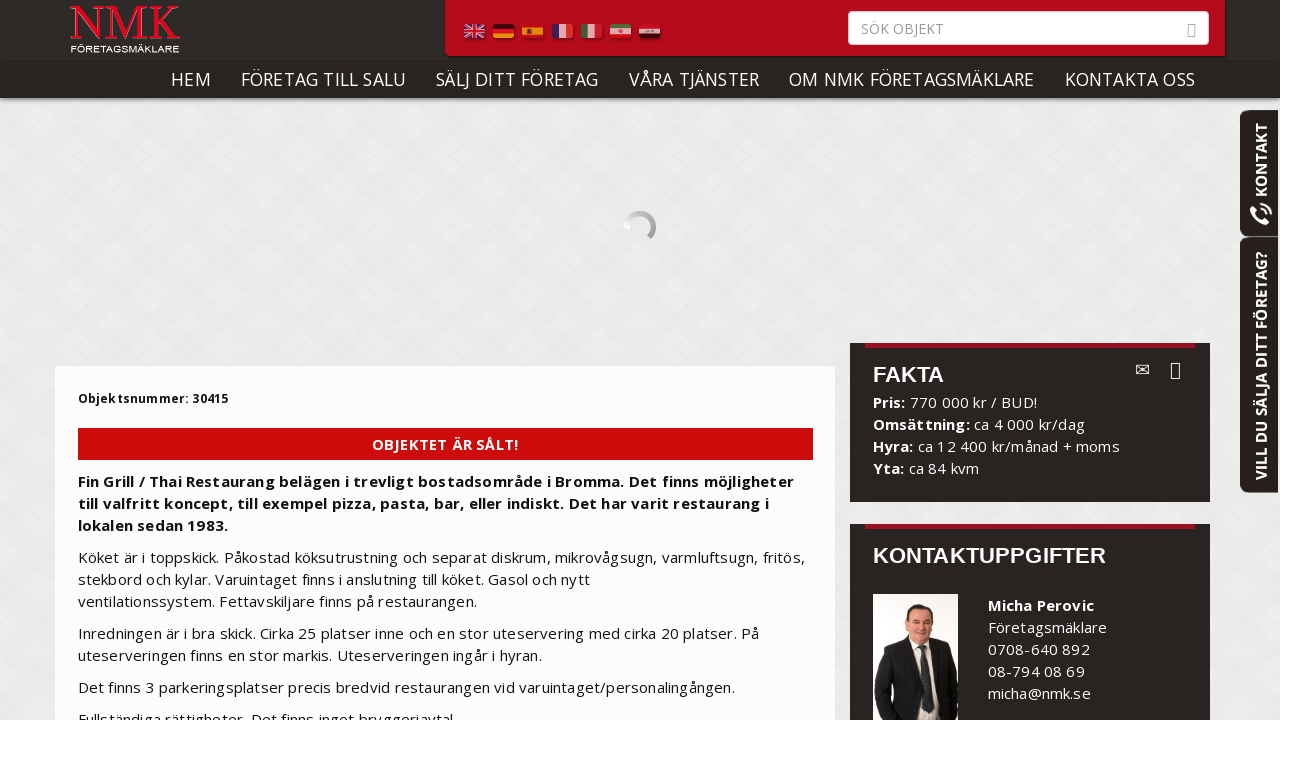

--- FILE ---
content_type: text/html; charset=utf-8
request_url: http://www.nmk.se/foretag-till-salu/30415-grillthai-restaurang-i-bromma/
body_size: 15752
content:

	
<!DOCTYPE html> 
<html>
  <head id="ContentPlaceHolderDefault_head">
	  
	  <!-- Google Tag Manager -->
<script>(function(w,d,s,l,i){w[l]=w[l]||[];w[l].push({'gtm.start':
new Date().getTime(),event:'gtm.js'});var f=d.getElementsByTagName(s)[0],
j=d.createElement(s),dl=l!='dataLayer'?'&l='+l:'';j.async=true;j.src=
'https://www.googletagmanager.com/gtm.js?id='+i+dl;f.parentNode.insertBefore(j,f);
})(window,document,'script','dataLayer','GTM-KG4GT8H');</script>
<!-- End Google Tag Manager -->
	  
  <title>
	S&#197;LD - Grill/Thai Restaurang  - NMK F&#246;retagsm&#228;klare
</title><meta charset="utf8" />
    <meta name="description" content="Fin Grill / Thai Restaurang bel&#228;gen i trevligt bostadsomr&#229;de i Bromma. Det finns m&#246;jligheter till valfritt koncept, till exempel pizza, pasta, bar, eller indiskt. Det har varit restaurang i lokalen sedan 1983." />
    <meta name="keywords" content="k&#228;&#246;pa, s&#228;lja, nmk, f&#246;retagsm&#228;klare, grill, thai, restaurang, bromma, pizza, pasta, bar, indiskt" />	  
    <meta name="X-UA-Compatible" content="IE=10" /><meta name="viewport" content="width=device-width, initial-scale=1.0, user-scalable=yes" />
	
    <!-- fav and touch icons -->
    <link rel="shortcut icon" href="/favicon.ico?v=0" />

	<!-- javascript -->
    <script src="/js/jquery-1.10.2.min.js?v=1.10.2" ></script>
	<script src="/js/jquery.cookie.js?v=1.10.2" ></script>
    <script src="/js/bootstrap.min.js?v=3.0.3"></script>
	<script src="/scripts/lightbox.js"></script>
	<script src="/scripts/app-generic.js"></script>
	<script src="/scripts/bs-slideshow.js"></script>

	<!-- css -->
	<link rel="stylesheet" type="text/css" href="/css/bootstrap.min.css?v=3.0.3" /><link rel="stylesheet" type="text/css" href="/css/bootstrap-theme.min.css?v=3.0.3" /><link rel="stylesheet" type="text/css" href="/css/lightbox.css" /><link rel="stylesheet" type="text/css" href="http://fonts.googleapis.com/css?family=Open+Sans:400,700|Open+Sans+Condensed:700" /><link rel="stylesheet" type="text/css" href="/css/style-fonts.css" /><link rel="stylesheet" type="text/css" href="/css/stylesheet.css?v=161115-1" /><link rel="stylesheet" type="text/css" href="/css/bootstrap-stickyfooter.css?v=3.0.3" /><link rel="stylesheet" type="text/css" href="/css/style-rules.css?v=140523-1" /><link rel="stylesheet" type="text/css" href="/css/bs-slideshow.css" />
		
	<!-- conditional css -->

	<!--[if lt IE 9]>
	<script src="/js/html5shiv.js"></script>
	<script src="/js/respond.min.js"></script>
	<script src="/js/css3-mediaqueries.js"></script>
	<![endif]-->	  
	  
	  
	
	  
  </head>

	
	
<body>  
	
	<!-- Google Tag Manager (noscript) -->
<noscript><iframe src="https://www.googletagmanager.com/ns.html?id=GTM-KG4GT8H"
height="0" width="0" style="display:none;visibility:hidden"></iframe></noscript>
<!-- End Google Tag Manager (noscript) -->
	
<form method="post" action="/foretag-till-salu/30415-grillthai-restaurang-i-bromma/" id="RunwayMasterForm">
<div class="aspNetHidden">
<input type="hidden" name="__EVENTTARGET" id="__EVENTTARGET" value="" />
<input type="hidden" name="__EVENTARGUMENT" id="__EVENTARGUMENT" value="" />
<input type="hidden" name="__VIEWSTATE" id="__VIEWSTATE" value="/[base64]/gyDg+gKZU8mMtlaYEBg5fN587nq/g==" />
</div>

<script type="text/javascript">
//<![CDATA[
var theForm = document.forms['RunwayMasterForm'];
if (!theForm) {
    theForm = document.RunwayMasterForm;
}
function __doPostBack(eventTarget, eventArgument) {
    if (!theForm.onsubmit || (theForm.onsubmit() != false)) {
        theForm.__EVENTTARGET.value = eventTarget;
        theForm.__EVENTARGUMENT.value = eventArgument;
        theForm.submit();
    }
}
//]]>
</script>


<script src="/WebResource.axd?d=5Py_CCf_oWh6pmWQgmO0JYL9QN3OENudqN9n37dg2iFyNJw6pesTscuUgnynrCfaSR1VqnX-p4lrk3mzhobhsZqN68b8EfDSqHnQzVK5J_Q1&amp;t=638901608248157332" type="text/javascript"></script>


<script src="/ScriptResource.axd?d=eQ5d1I1y7yNIbeOMQ0faGlqSIGY0XgJ2riNiupOT16KKP_Hw8b3n93RXIIS8PsXtcaiaQePxIdflKU1IT9qypdue4gXedaBCo5HBEH6_Q_a4H0aIf__8vXuUQISVdlBBIKMl5QFmqo8Y9nByFoORyStqG23d41fe2PXvF4nNo1I1&amp;t=5c0e0825" type="text/javascript"></script>
<script src="/ScriptResource.axd?d=aZizHIUO8CJ1z_VjmdtCuvPrHYpA2XzviO5wm1ythRBb_0IbNYN1dev1cUfExa0QjVAaFqIxIUaRZ6MRhEswFeXmvBt9nb85bGmV_w3xlvzDegHPh4VD_lmI0b5jl8QsS5ZY6WU1-xhpBFXRKWVQZWfyHoNiFYGNJ-6jP11e2DlzngF6k4tA3AjV5Tt0Ji370&amp;t=5c0e0825" type="text/javascript"></script>	  
	
	
<script type="text/javascript">
//<![CDATA[
Sys.WebForms.PageRequestManager._initialize('ctl00$ctl00$ctl00$ContentPlaceHolderDefault$ScriptManager1', 'RunwayMasterForm', ['tctl00$ctl00$ctl00$ContentPlaceHolderDefault$cp_content$nmk-emailshare-object_12$updAjaxContactBox','ContentPlaceHolderDefault_cp_content_nmk-emailshare-object_12_updAjaxContactBox','tctl00$ctl00$ctl00$ContentPlaceHolderDefault$cp_content$nmk-contactbox_14$updAjaxContactBox','ContentPlaceHolderDefault_cp_content_nmk-contactbox_14_updAjaxContactBox','tctl00$ctl00$ctl00$ContentPlaceHolderDefault$nmk-mini-contact-footer_16$updPanelAjaxContactFooter','ContentPlaceHolderDefault_nmk-mini-contact-footer_16_updPanelAjaxContactFooter','tctl00$ctl00$ctl00$ContentPlaceHolderDefault$nmk-contact-sellcompany_17$UpdatePanel1','ContentPlaceHolderDefault_nmk-contact-sellcompany_17_UpdatePanel1'], [], [], 90, 'ctl00$ctl00$ctl00');
//]]>
</script>
 
	  <!--
	  30415 Grill/Thai Restaurang i Bromma - 
	  NMK Företagsmäklare
	  -->	  

	
<div id="wrap">
      <div class="row">
          <div class="col-12 col-sm-12 col-md-12 col-lg-12 hidden-xs">
            <div id="header" class="topbar">
              <div class="container">
                  <div class="row">

                    <!-- left with logo -->
                    <div id="logoarea" class="col-xs-4 col-sm-4 col-md-4 col-lg-4 hidden-xs">
						<div id="medium-logo">
							<a class="nav_bar-brand" href="/"><img src="/css/nmk/logo.png" alt="" style="max-height:50px;" /><!-- logo --></a>
						</div>
                    </div>

                    <!-- right with search -->
                    <div id="searcharea" class="col-xs-8 col-sm-8 col-md-8 col-lg-8 hidden-xs shadow" style="background-color:rgba(226,0,25,0.75); border-bottom-left-radius:5px; height:56px;">
                      
						
                          
						<table border="0" width="100%">
							<tr>
								<td>
								<div id="google_translate_element"></div>   
								</td>
								<td>
									<script type="text/javascript">
	
   function doTrans(trg) {
        setCookie('googtrans', '/sv/' + trg, 30);
        location.href = location.href;
    }
    function setCookie(c_name, value, exdays) {
        var exdate = new Date();
        exdate.setDate(exdate.getDate() + exdays);
        var c_value = escape(value) + ((exdays == null) ? "" : "; expires=" + exdate.toUTCString());
        document.cookie = c_name + "=" + c_value;
    }


</script>	
			<div class="hidden-xs hidden-sm hidden-md" style="margin-top:12px;">
				<a href="#" onclick="doTrans('en');return false;" title="English" class="gtrans" style="background-position:-0px -0px;">
                    <img src="/img/googletranslate/en.gif" class="gtrans shadow" alt=""/>
                </a>
                                
                <a href="#" onclick="doTrans('de');return false;" title="German" class="gtrans" style="background-position:-0px -0px;">
                    <img src="/img/googletranslate/de.gif" class="gtrans shadow" alt=""/>
                </a>

                <a href="#" onclick="doTrans('es');return false;" title="Spanish" class="gtrans" style="background-position:-0px -0px;">
                    <img src="/img/googletranslate/es.gif" class="gtrans shadow" alt=""/>
                </a>

                <a href="#" onclick="doTrans('fr');return false;" title="French" class="gtrans" style="background-position:-0px -0px;">
                    <img src="/img/googletranslate/fr.gif" class="gtrans shadow" alt=""/>
                </a>

                <a href="#" onclick="doTrans('it');return false;" title="Italian" class="gtrans" style="background-position:-0px -0px;">
                    <img src="/img/googletranslate/it.gif" class="gtrans shadow" alt=""/>
                </a>
				
				<!-- iran / persiska = sv/fa -->
                <a href="#" onclick="doTrans('fa');return false;" title="Persian" class="gtrans" style="background-position:-0px -0px;">
                    <img src="/img/googletranslate/iran.gif" class="gtrans shadow" alt=""/>
                </a>
				
				<!-- irak / arabiska = sv/ar -->
                <a href="#" onclick="doTrans('ar');return false;" title="Arabic" class="gtrans" style="background-position:-0px -0px;">
                    <img src="/img/googletranslate/iraq.gif" class="gtrans shadow" alt=""/>
                </a>				
            </div>
								</td>
								<td>
									<div style="margin-top:10px;">
									<div style="width:100%;">	
	<div style="float:left; width:100%;">	
		<input type="text" id="searchstring" name="searchstring" placeholder="SÖK OBJEKT" class="form-control" style="padding-right:22px;" />
	</div>
	<div style="float:left; margin-left:-22px; margin-top:6px;">
		<span class="glyphicon glyphicon-search" style="color:#aaa;"></span>
	</div>
</div>
									</div>
								</td>
							</tr>
						</table>
							  


						
						  
                    </div>
                    <!-- // search -->

                  </div>
                </div>
              </div>
          </div>
      </div>
        <!-- Fixed navbar -->
      <div id="nav1" class="navbar navbar-default" role="navigation"> <!--  navbar-fixed-top --><!-- navbar-dark kan bytas om navbar-default, navbar-dark kan ändras i stylesheet.css -->
        <div class="container">
          <div class="navbar-header">
			  
		
			<div  style="float:left; width: 1%;">
				  <div class="navlogosmallcollapsed" style="display:none;">
					
						<a href="/">
							<img src="/css/nmk/logomini.png" style="max-height:25px; margin-top:12px; margin-left:15px;" alt="" />
						</a>
					
				  </div>				
			</div>
			<div style="float:left; width:99%;">			  
            <button type="button" class="navbar-toggle" data-toggle="collapse" data-target=".navbar-collapse-m1">
              <span class="sr-only">Toggle navigation</span>
              <span class="icon-bar"></span>
              <span class="icon-bar"></span>
              <span class="icon-bar"></span>
            </button>
			</div>
			  
          </div>
          <div class="collapse navbar-collapse navbar-collapse-m1 no-padding">
            	<ul id="top-menu" class="nav navbar-nav pull-right">
				  <li><a href="/">HEM</a></li>

            <li><a href="/foretag-till-salu/">F&#214;RETAG TILL SALU</a></li>
            <li><a href="/salj-ditt-foretag/">S&#196;LJ DITT F&#214;RETAG</a></li>
            <li><a href="/vara-tjanster/">V&#197;RA TJ&#196;NSTER</a></li>
            <li><a href="/om-nmk-foretagsmaklare/">OM NMK F&#214;RETAGSM&#196;KLARE</a></li>
            <li><a href="/kontakta-oss/">KONTAKTA OSS</a></li>
            	</ul>
			  
				<div class="navlogosmall" style="display:none; position:absolute; top:0;">
					<a href="/">
						<img src="/css/nmk/logomini.png" style="max-height:25px; margin-top:6px;" alt="" />
					</a>
			  	</div>			
			  
          </div><!--/.nav-collapse -->
			
			<div id="big-logo" style="position:fixed; top:0; margin-top:3px;">
			  <a class="navbar-brand" href="/"><img src="/css/nmk/logo.png" alt="" style="" /><!-- logo --></a>
		  </div>			
        </div>
      </div>
      
      <!-- Navbar end -->
	
	
	<div class="topmarginfix"></div>
	
	
	<!-- content -->
            

	<div id="object-wrapper" class="container" style="position:relative;">
	
	<div class="row">
		<div id="object-header-image" class="col-sm-12 col-md-12 col-lg-12" style="padding:0;">	
			<div id="bsobj1-loader" style="width:100%; text-align:center;">
		<img src="/css/nmk/wait.gif" alt="" style="margin-top:100px; margin-bottom:100px;" />
	</div>
	
	
	<div id="bsobj1">
	

			<div id="slide0" class="bs-slideshow textpage-header-container" style="display:none;">	
				
				<div class="col-sm-12 col-md-12 col-lg-12 textpage-header-image bs-slide-image">
					<img src="/media/1150947/4.jpeg" alt="" />
				</div>
					
					
				
				<div class="col-sm-12 col-md-12 col-lg-12 textpage-header-text-container">
					
					<div class="col-sm-12 col-md-12 col-lg-12">
						<h1 class="slide-headline">S&#197;LD - Grill/Thai Restaurang  </h1>
					</div>

						
					<div class="clearfix"></div>
						
						<div style="border:none; border-top:1px dotted #fff; width:100%; margin-bottom:5px;"></div>
						<div class="col-sm-8 col-md-8 col-lg-8">							
							<p>OBJEKTET &#196;R S&#197;LT!</p>
						</div>
						<div class="col-sm-4 col-md-4 col-lg-4 whitelink" style="text-align:right;">
							
							<!--
							<a href="/alla-bilder/?nodeid=31505" class="whitelink" onclick="PopupWindow('/alla-bilder/?nodeid=31505','Alla bilder','980','705');return false;">Visa alla bilder</a>
							-->
								
						
							
							
							<a href="#all-bilder" class="whitelink" onclick="ToggleTextImages();">Alla bilder</a>
							
						</div>
				</div>		

					
					
				
				
					<div class="bs-slide-prev">
						<img src="/css/bs-slideshow/slide-arrow-left.png" alt="" />
					</div>					
					
					<div class="bs-slide-next">
						<img src="/css/bs-slideshow/slide-arrow-right.png" alt="" />
					</div>						
						
			</div>				
	


				<div id="bsobj1-imageclicker" style="display:none;">
					<a rel="lightbox[objectgroup]" href=/media/1150938/1.jpeg><img src="/media/1150938/1.jpeg" style="cursor:pointer;width:100px; height:60px; margin-right:10px; margin-bottom:10px;" /></a><a rel="lightbox[objectgroup]" href=/media/1150939/2.jpeg><img src="/media/1150939/2.jpeg" style="cursor:pointer;width:100px; height:60px; margin-right:10px; margin-bottom:10px;" /></a><a rel="lightbox[objectgroup]" href=/media/1150940/3.jpeg><img src="/media/1150940/3.jpeg" style="cursor:pointer;width:100px; height:60px; margin-right:10px; margin-bottom:10px;" /></a><a rel="lightbox[objectgroup]" href=/media/1150941/4.jpeg><img src="/media/1150941/4.jpeg" style="cursor:pointer;width:100px; height:60px; margin-right:10px; margin-bottom:10px;" /></a><a rel="lightbox[objectgroup]" href=/media/1150942/5.jpeg><img src="/media/1150942/5.jpeg" style="cursor:pointer;width:100px; height:60px; margin-right:10px; margin-bottom:10px;" /></a><a rel="lightbox[objectgroup]" href=/media/1150943/6.jpeg><img src="/media/1150943/6.jpeg" style="cursor:pointer;width:100px; height:60px; margin-right:10px; margin-bottom:10px;" /></a><a rel="lightbox[objectgroup]" href=/media/1150944/7.jpeg><img src="/media/1150944/7.jpeg" style="cursor:pointer;width:100px; height:60px; margin-right:10px; margin-bottom:10px;" /></a><a rel="lightbox[objectgroup]" href=/media/1150945/8.jpeg><img src="/media/1150945/8.jpeg" style="cursor:pointer;width:100px; height:60px; margin-right:10px; margin-bottom:10px;" /></a>
					
					
	<div style="display:none;">
	
		CurrentPage.objSlides: 31506
		imageThumbCount: 8
		idstring: 
		newlinkstring: /media/1150938/1.jpeg;/media/1150939/2.jpeg;/media/1150940/3.jpeg;/media/1150941/4.jpeg;/media/1150942/5.jpeg;/media/1150943/6.jpeg;/media/1150944/7.jpeg;/media/1150945/8.jpeg;
		linkstring: 
	
	</div>
								
				</div>

					

        		<script type="text/javascript">
        			$(window).load(function(){

						$("#bsobj1-loader").hide();
						$("#bsobj1").fadeIn();
						
                        var bs0 = new function () {
                        	bsslider.setSlideId("#bsobj1");
        					bsslider.setImageCount(0);
        					bsslider.setDelay(0);
        					bsslider.setHeight("400px");
        					bsslider.initialize();
                        }

        			});


					function ToggleTextImages() {
					
						var txtId = "#object-text-text";
						var imgId = "#object-all-images";
						
						if ($(imgId).css('display') == 'none') {
							
							$(txtId).fadeOut()
							$(imgId).fadeIn()
								
						} else {
						
							$(imgId).fadeOut()
							$(txtId).fadeIn()
							
						}
						
					}
        		</script>
					

</div>
		</div>
	</div>
	
	
	<div class="row">
  	
		<div id="object-text-panel" class="col-sm-8 col-md-8 col-lg-8 textpage-content" style="position:relative;">

			<div id="object-text-text">
			
				<div id="objectSlideshowThumbs"></div>
			
				<div class="object-number">
			
			<b style="font-size:12px;">Objektsnummer: 30415 </b>
		</div>
	
	
	<div class="object-description">
		






		<p><p class="btn-red"><strong>OBJEKTET ÄR SÅLT!</strong></p>
<p><strong>Fin Grill / Thai Restaurang belägen i trevligt bostadsområde i Bromma. Det finns möjligheter till valfritt koncept, till exempel pizza, pasta, bar, eller indiskt. Det har varit restaurang i lokalen sedan 1983.</strong></p>
<p>Köket är i toppskick. Påkostad köksutrustning och separat diskrum, mikrovågsugn, varmluftsugn, fritös, stekbord och kylar. Varuintaget finns i anslutning till köket. Gasol och nytt ventilationssystem. Fettavskiljare finns på restaurangen.</p>
<p>Inredningen är i bra skick. Cirka 25 platser inne och en stor uteservering med cirka 20 platser. På uteserveringen finns en stor markis. Uteserveringen ingår i hyran.</p>
<p>Det finns 3 parkeringsplatser precis bredvid restaurangen vid varuintaget/personalingången.</p>
<p>Fullständiga rättigheter. Det finns inget bryggeriavtal.</p>
<p>Det har varit samma ägare i 13 år.</p>
<p>För en ambitiös och idérik person/ familj, är detta gyllene tillfällen för både god lönsamhet och spännande utvecklingsmöjligheter.</p>
<p>Känner du igen verksamheten, vänligen respektera att inte störa ägare eller personal med dina frågor.</p>
<p>För ytterligare information, vänligen kontakta Ferry Kovacs tfn 0708-640 635 eller Micha Perovic tfn 0708-640 892.</p>
<p>Inventarielista upprättas av säljare och köpare vid köp/överlåtelse</p>
<p><a href="/foretag-till-salu/" title="Företag Till Salu">Vill Du sälja Företag? Vi har köparna! Kontakta NMK Företagsmäklare idag för kostnadsfri konsultation</a></p></p>
				
				
	

		
	

	</div>
	
			</div>
			
			
			<div id="object-all-images" style="display:none;">
				
				<h2>Alla bilder</h2>
				<!--	
<div style="width:960px; max-width:960px;">

<div class="row">		
-->	

	
				<!--<div class="col-sm-12 col-md-12 col-lg-12 center">-->
				<div class="center">
					<img src="/media/1150938/1.jpeg" alt="" style="width:100%; padding:2px; border:1px solid #cccccc; margin-bottom:1em;" />
				</div>
				<!--<div class="col-sm-12 col-md-12 col-lg-12 center">-->
				<div class="center">
					<img src="/media/1150939/2.jpeg" alt="" style="width:100%; padding:2px; border:1px solid #cccccc; margin-bottom:1em;" />
				</div>
				<!--<div class="col-sm-12 col-md-12 col-lg-12 center">-->
				<div class="center">
					<img src="/media/1150940/3.jpeg" alt="" style="width:100%; padding:2px; border:1px solid #cccccc; margin-bottom:1em;" />
				</div>
				<!--<div class="col-sm-12 col-md-12 col-lg-12 center">-->
				<div class="center">
					<img src="/media/1150941/4.jpeg" alt="" style="width:100%; padding:2px; border:1px solid #cccccc; margin-bottom:1em;" />
				</div>
				<!--<div class="col-sm-12 col-md-12 col-lg-12 center">-->
				<div class="center">
					<img src="/media/1150942/5.jpeg" alt="" style="width:100%; padding:2px; border:1px solid #cccccc; margin-bottom:1em;" />
				</div>
				<!--<div class="col-sm-12 col-md-12 col-lg-12 center">-->
				<div class="center">
					<img src="/media/1150943/6.jpeg" alt="" style="width:100%; padding:2px; border:1px solid #cccccc; margin-bottom:1em;" />
				</div>
				<!--<div class="col-sm-12 col-md-12 col-lg-12 center">-->
				<div class="center">
					<img src="/media/1150944/7.jpeg" alt="" style="width:100%; padding:2px; border:1px solid #cccccc; margin-bottom:1em;" />
				</div>
				<!--<div class="col-sm-12 col-md-12 col-lg-12 center">-->
				<div class="center">
					<img src="/media/1150945/8.jpeg" alt="" style="width:100%; padding:2px; border:1px solid #cccccc; margin-bottom:1em;" />
				</div>


<!--	
</div>

	
</div>	
-->
				
			</div>
			
		</div>
		
		
		
		
		<div id="object-right-panel" class="col-sm-4 col-md-4 col-lg-4" style="position:relative;">
			
			
			
			<div class="row">
	<div class="col-lg-12 col-md-12 col-sm-12 center">
		
		<div class="object-item-puff" style="margin-top:0; padding-top:0;">
				
				
			<div class="topline-red"></div>
				
			<div class="object-item-puff-inner" style="margin-top:0; padding-top:10px;">					
					
					
				
						<div style="float:left; padding:0; margin:0;"><h3>FAKTA</h3></div>
						<div style="float:right;">
	
							
							
							<a href="#" onclick="$('#object-sharebyemail').slideDown(); return false;">
								<span class="glyphicon glyphicon-envelope" style="color:#eeeeee; font-size:18px;"></span>
							</a>
							&nbsp;&nbsp;
							<a href="#" onclick="PopupWindow('/skriv-ut-objekt/?nodeid=31505','Skriv ut objekt','980','710');return false;">
								<span style="color:#eeeeee; font-size:18px;" class="glyphicon glyphicon-print"></span>
							</a>						
							<!--
							<a href="#" onclick="PopupWindow('/skriv-ut-objekt/?nodeid=31505','Skriv ut objekt','980','710');return false;" title="Skriv ut"><img src="/css/nmk/print.png" alt="" /></a>
							-->
							
						</div>
						<div class="clearfix"></div>

					
									
							<span><b>Pris:</b>   770 000 kr / BUD!</span><br/>
						<span><b>Omsättning: </b> ca 4 000 kr/dag</span><br/>
						<span><b>Hyra: </b> ca 12 400 kr/m&#229;nad + moms </span><br/>
						<span><b>Yta: </b> ca 84 kvm  </span><br/>

					
			</div>
		
				
		</div>
	</div>
</div>
			

			
			<div class="row" id="object-sharebyemail" style="display:none;">
				<div class="col-lg-12 col-md-12 col-sm-12 col-xs-12 center">
					<div class="object-item-puff" style="margin-top:0; padding-top:0;">
						<div class="topline-red"></div>
						<div class="object-item-puff-inner" style="margin-top:0; padding-top:10px;">					
							<h3>DELA VIA E-POST</h3>
							<br>	
							Tipsa en vän om detta objekt! Ange ditt namn, e-post och vännens e-post adress.<br>
							<br>
							<div id="ContentPlaceHolderDefault_cp_content_nmk-emailshare-object_12_updAjaxContactBox">
	

<div id="ContentPlaceHolderDefault_cp_content_nmk-emailshare-object_12_pnlForm" class="object-form-contactbox" onkeypress="javascript:return WebForm_FireDefaultButton(event, &#39;ContentPlaceHolderDefault_cp_content_nmk-emailshare-object_12_btnSubmit&#39;)">
		
        <table style="width:100%; border:0; margin:0; padding:0;">
        <tr>
            <td><input name="ctl00$ctl00$ctl00$ContentPlaceHolderDefault$cp_content$nmk-emailshare-object_12$tbName" type="text" id="ContentPlaceHolderDefault_cp_content_nmk-emailshare-object_12_tbName" class="mftextbox" placeholder="Ange ditt namn*" /></td>
        </tr>
        <tr>
            <td><input name="ctl00$ctl00$ctl00$ContentPlaceHolderDefault$cp_content$nmk-emailshare-object_12$tbEmail" type="text" id="ContentPlaceHolderDefault_cp_content_nmk-emailshare-object_12_tbEmail" class="mftextbox" placeholder="Ange din e-post*" /></td>
        </tr>
        <tr>
            <td><input name="ctl00$ctl00$ctl00$ContentPlaceHolderDefault$cp_content$nmk-emailshare-object_12$tbToEmail" type="text" id="ContentPlaceHolderDefault_cp_content_nmk-emailshare-object_12_tbToEmail" class="mftextbox" placeholder="Ange mottagerens e-post*" /></td>
        </tr>
        <tr>
            <td><textarea name="ctl00$ctl00$ctl00$ContentPlaceHolderDefault$cp_content$nmk-emailshare-object_12$tbEnquiry" rows="4" cols="20" id="ContentPlaceHolderDefault_cp_content_nmk-emailshare-object_12_tbEnquiry" class="mftextboxmulti" placeholder="Meddelande">
Hej, Jag vill tipsa om detta objekt hos NMK F&#246;retagsm&#228;klare!</textarea>
            
            </td>
        </tr>
        <tr>
            <td><input type="submit" name="ctl00$ctl00$ctl00$ContentPlaceHolderDefault$cp_content$nmk-emailshare-object_12$btnShowCaptcha" value="Skicka" id="ContentPlaceHolderDefault_cp_content_nmk-emailshare-object_12_btnShowCaptcha" class="mfbutton" /></td>
        </tr>
        </table>

	</div>







</div>
						</div>
					</div>
				</div>
			</div>
			
			
			<div id="object-employee-box" style="margin-top:-15px;">
				<div class="row">
	<div class="col-lg-12 col-md-12 col-sm-12 center">
		
		<div class="object-item-puff" style="margin-top:0; padding-top:0;">
				
				
			<div class="topline-red"></div>
				
			<div class="object-item-puff-inner" style="margin-top:0; padding-top:10px;">					
					
					<h3>KONTAKTUPPGIFTER</h3>
					<br>
					
						<div class="row">
							<div class="col-lg-4 col-md-4 col-sm-4 hidden-xs hidden-sm">
										<img src="/media/241000/micha.jpg" style="width:100%; max-width:86px;" alt="" />

							</div>
							<div class="col-lg-8 col-md-8 col-sm-8">
								
										<b>Micha Perovic</b><br>
F&#246;retagsm&#228;klare<br>
										
											<a href="tel:0708640892" class="whitelink">
											0708-640 892</a><br>

											<a href="tel:087940869" class="whitelink">	
											08-794 08 69</a><br>
																					<a href="mailto:micha@nmk.se" class="whitelink">
											micha@nmk.se</a><br>
								</div>								
							</div>
								
										<div class="row" style="margin-top:20px;">
											<div class="col-lg-4 col-md-4 col-sm-4 hidden-xs hidden-sm">
														<img src="/media/241002/ferry.jpg" style="width:100%;" alt="" />

											</div>
											<div class="col-lg-8 col-md-8 col-sm-8">
												<b>Ferry Kovacs</b><br>
												
F&#246;retagsm&#228;klare<br>
												
													<a href="tel:0708640635" class="whitelink">0708-640 635</a><br>													
												
													
														<a href="tel:087940870" class="whitelink">	
														08-794 08 70</a><br>
																									<a href="mailto:ferry@nmk.se" class="whitelink">
													ferry@nmk.se</a><br>
													
											</div>								
										</div>										

		
					

				<div class="hidden-xs center">
					<br>
					<button class="btn-red" style="width:100%; margin-bottom:0;" onclick="$('#object-employee-box').hide(); $('#object-contact-box').fadeIn(); return false;">INTRESSEANMÄLAN</button>
				</div>		


						
						
			</div>
		
				
		</div>
	</div>
</div> 	
<script type="text/javascript">
		
	$(document).on("click", "#close-object-contact-box", function(){
		$('#object-contact-box').hide(); 
		$('#object-employee-box').fadeIn();
		return false;
	});						
</script>
			</div>
			
			<div class="row" id="object-contact-box" style="display:none;">
				<div class="col-lg-12 col-md-12 col-sm-12 col-xs-12 center">
					<div class="object-item-puff" style="margin-top:0; padding-top:0;">
						<div class="topline-red"></div>
						<div class="object-item-puff-inner" style="margin-top:0; padding-top:10px;">					
							<h3>INTRESSEANMÄLAN</h3>
							<br>			
							<div id="ContentPlaceHolderDefault_cp_content_nmk-contactbox_14_updAjaxContactBox">
	

<div id="ContentPlaceHolderDefault_cp_content_nmk-contactbox_14_pnlForm" class="object-form-contactbox" onkeypress="javascript:return WebForm_FireDefaultButton(event, &#39;ContentPlaceHolderDefault_cp_content_nmk-contactbox_14_btnSubmit&#39;)">
		
        <table style="width:100%; border:0; margin:0; padding:0;">
        <tr>
            <td><input name="ctl00$ctl00$ctl00$ContentPlaceHolderDefault$cp_content$nmk-contactbox_14$tbName" type="text" id="ContentPlaceHolderDefault_cp_content_nmk-contactbox_14_tbName" class="mftextbox" placeholder="Ange namn*" /></td>
        </tr>
        <tr>
            <td><input name="ctl00$ctl00$ctl00$ContentPlaceHolderDefault$cp_content$nmk-contactbox_14$tbEmail" type="text" id="ContentPlaceHolderDefault_cp_content_nmk-contactbox_14_tbEmail" class="mftextbox" placeholder="Ange e-post*" /></td>
        </tr>
        <tr>
            <td><input name="ctl00$ctl00$ctl00$ContentPlaceHolderDefault$cp_content$nmk-contactbox_14$tbPhone" type="text" id="ContentPlaceHolderDefault_cp_content_nmk-contactbox_14_tbPhone" class="mftextbox" placeholder="Ange telefon*" /></td>
        </tr>
        <tr>
            <td><textarea name="ctl00$ctl00$ctl00$ContentPlaceHolderDefault$cp_content$nmk-contactbox_14$tbEnquiry" rows="4" cols="20" id="ContentPlaceHolderDefault_cp_content_nmk-contactbox_14_tbEnquiry" class="mftextboxmulti" placeholder="Meddelande">
</textarea></td>
        </tr>
        <tr>
            <td><input type="submit" name="ctl00$ctl00$ctl00$ContentPlaceHolderDefault$cp_content$nmk-contactbox_14$btnShowCaptcha" value="Skicka" id="ContentPlaceHolderDefault_cp_content_nmk-contactbox_14_btnShowCaptcha" class="mfbutton" /></td>
        </tr>
        </table>

	</div>








</div>					
						</div>
					</div>
				</div>
			</div>
			
		</div>
		
	</div><!-- // row -->
	
	
	
		
	
		
		
</div><!-- // container -->

	<script type="text/javascript">
		$(window).load(function() {
			$("#objectSlideshowThumbs").html($("#bsobj1-imageclicker").html());
			
			
			var txtH = $("#object-text-text").height();
			var pnlH = $("#object-right-panel").height();
			if(txtH < pnlH) {
				$("#object-text-text").css("min-height", parseInt(pnlH + 100) + "px");				
			}
			
		});
	</script>


	<!-- //content -->
		
	<!-- empty row -->			
	<div class="row">
		<div class="col-sm-12 col-md-12 col-lg-12 clear-row">
		</div>
	</div>
						
	
	
	<!-- footer -->			
	<div id="footer">
						
		<div class="row">
			<div class="col-sm-12 col-md-12 col-lg-12 footer-line-top">
			</div>
		</div>
								
		<div class="row">
			<div class="col-sm-12 col-md-12 col-lg-12 footer-content">
										
				<!-- footer container -->
				<div class="container">
					
					
				
					<div class="row">
						<div class="col-sm-3 col-md-3 col-lg-3">

							
							<!-- FIELD: pageFooterText -->
							<h3>NMK är specialister på</h3>
<p><a style="color: white; text-decoration: underline;" href="/vara-tjanster/forsaljningsprocess/" title="Försäljningsprocess">Försäljning av företag</a><br /><a style="color: white; text-decoration: underline;" href="/vara-tjanster/foretagsbesiktning/" title="Företagsbesiktning">Företagsbesiktning</a><br /> <a style="color: white; text-decoration: underline;" href="/vara-tjanster/varderingar/" title="Värderingar">Värderingar</a><br /> <a style="color: white; text-decoration: underline;" href="/vara-tjanster/finansiering/" title="Finansiering">Finansieringskonsultation</a><br /> <a style="color: white; text-decoration: underline;" href="/vara-tjanster/juridisk-radgivning/" title="Juridisk rådgivning">Kontraksskrivning</a><br /><a style="color: white; text-decoration: underline;" href="/vara-tjanster/serveringstillstand-utskankningstillstand/" title="Serveringstillstånd / Utskänkningstillstånd">Serveringstillstånd / Utskänkningstillstånd</a><br /> <a style="color: white; text-decoration: underline;" href="/vara-tjanster/vara-tjanster-service-i-korthet/" title="Våra tjänster &amp; service i korthet">Annonsering</a><br /> <a style="color: white; text-decoration: underline;" href="/vara-tjanster/vara-tjanster-service-i-korthet/" title="Våra tjänster &amp; service i korthet">Visningar</a></p>
							
							<!-- footer menu -->
							<!-- nav -->
							<div class="nav-footer">
								<ul>
								</ul>
							</div>
							<!-- /nav -->
							
							<!--
							<div class="clearfix"></div>
							<br>
							<h3>NMK är medlem hos SFR</h3>
							<a href="http://www.foretagsmaklarforbundet.se/ " target="_blank" title="Gå till Företagsmäklarförbundet">
								<img style="width:100%; max-width:300px; margin-top:5px; margin-bottom:30px;" src="/css/nmk/logo_fmf.png" alt="Företagsmäklarförbundet" />
							</a>
							-->	
							
						</div>

						
						
						
						<div class="col-sm-3 col-md-3 col-lg-3">
							<h3>Våra objekt</h3>
							<div class="footer-object-list">
								
								<!-- MACRO: ObjectCaetgories -->
								<ul class="nav nav-object-level-1">
				

				
				
				
							<li><h3>Stockholm F&#246;retag Till Salu</h3></li>
							<li>
							<ul class="nav nav-object-level-2">
								
										<li><a href="/foretagskategori/stockholm-foretag-till-salu/cafe-salladsbar-sushibar/" title="Cafe / Salladsbar &amp; Sushibar">Cafe / Salladsbar &amp; Sushibar (31)</a></li>
										<li><a href="/foretagskategori/stockholm-foretag-till-salu/gatukok-pizzeria-wok/" title="Gatuk&#246;k / Pizzeria &amp; Wok">Gatuk&#246;k / Pizzeria &amp; Wok (15)</a></li>
										<li><a href="/foretagskategori/stockholm-foretag-till-salu/lunchrestaurang-festvaning/" title="Lunchrestaurang &amp; Festv&#229;ning">Lunchrestaurang &amp; Festv&#229;ning (10)</a></li>
										<li><a href="/foretagskategori/stockholm-foretag-till-salu/restaurang-pub-nattklubb/" title="Restaurang / Pub &amp; Nattklubb">Restaurang / Pub &amp; Nattklubb (44)</a></li>
										<li><a href="/foretagskategori/stockholm-foretag-till-salu/hotell/" title="Hotell">Hotell (4)</a></li>
										<li><a href="/foretagskategori/stockholm-foretag-till-salu/spelbutik-godisbutik-kiosk/" title="Spelbutik / Godisbutik &amp; Kiosk">Spelbutik / Godisbutik &amp; Kiosk (9)</a></li>
										<li><a href="/foretagskategori/stockholm-foretag-till-salu/ovriga-foretag-lokaler-i-stockholm/" title="&#214;vriga f&#246;retag &amp; lokaler i Stockholm">&#214;vriga f&#246;retag &amp; lokaler i Stockholm (37)</a></li>
										<li><a href="/foretagskategori/stockholm-foretag-till-salu/foretag-utanfor-stockholm/" title="F&#246;retag utanf&#246;r Stockholm">F&#246;retag utanf&#246;r Stockholm (14)</a></li>
										<li><a href="/foretagskategori/stockholm-foretag-till-salu/fastigheter-tomter/" title="Fastigheter &amp; Tomter">Fastigheter &amp; Tomter (5)</a></li>
								
							</ul>
							</li>
							<li><h3>NMK Syd F&#246;retag Till Salu</h3></li>
							<li>
							<ul class="nav nav-object-level-2">
								
										<li><a href="/foretagskategori/nmk-syd-foretag-till-salu/hotell-restaurang-caf&#233;/" title="Hotell / Restaurang &amp; Caf&#233;">Hotell / Restaurang &amp; Caf&#233; (6)</a></li>
										<li><a href="/foretagskategori/nmk-syd-foretag-till-salu/service-tjanster-lokaler/" title="Service / Tj&#228;nster &amp; Lokaler">Service / Tj&#228;nster &amp; Lokaler (11)</a></li>
										<li><a href="/foretagskategori/nmk-syd-foretag-till-salu/tillverkning-verkstader-mm/" title="Tillverkning &amp; Verkst&#228;der m.m.">Tillverkning &amp; Verkst&#228;der m.m. (6)</a></li>
								
							</ul>
							</li>
							<li><h3>Stockholm F&#246;retag-S&#229;lda - Urval</h3></li>
							<li>
							<ul class="nav nav-object-level-2">
								
										<li><a href="/foretagskategori/stockholm-foretag-salda-urval/sald/" title="S&#229;ld">S&#229;ld (125)</a></li>
								
							</ul>
							</li>
							<li><h3>Stockholm F&#246;retag-Handpenning</h3></li>
							<li>
							<ul class="nav nav-object-level-2">
								
										<li><a href="/foretagskategori/stockholm-foretag-handpenning/handpenning/" title="Handpenning">Handpenning (7)</a></li>
								
							</ul>
							</li>
							<li><h3>NMK SYD F&#246;retag - S&#229;lda - Urval</h3></li>
							<li>
							<ul class="nav nav-object-level-2">
								
										<li><a href="/foretagskategori/nmk-syd-foretag-salda-urval/salda/" title="S&#229;lda">S&#229;lda (39)</a></li>
								
							</ul>
							</li>
							<li><h3>NMK SYD F&#246;retag - Handpenning</h3></li>
							<li>
							<ul class="nav nav-object-level-2">
								
										<li><a href="/foretagskategori/nmk-syd-foretag-handpenning/handpenning/" title="Handpenning">Handpenning (0)</a></li>
								
							</ul>
							</li>
            </ul>
								
								
							</div>
						</div>

						
						
						
						<div class="col-sm-3 col-md-3 col-lg-3">
							<h3>Kontaktformulär</h3>
							
							<!-- MACRO: footContactForm -->
							<div id="ContentPlaceHolderDefault_nmk-mini-contact-footer_16_updPanelAjaxContactFooter">
	

<div id="ContentPlaceHolderDefault_nmk-mini-contact-footer_16_pnlForm" class="footer-mini-contactform" onkeypress="javascript:return WebForm_FireDefaultButton(event, &#39;ContentPlaceHolderDefault_nmk-mini-contact-footer_16_btnSubmit&#39;)">
		
        
     
        <table style="width:100%; border:0; margin:0; padding:0;">
        <tr>
            <td><input name="ctl00$ctl00$ctl00$ContentPlaceHolderDefault$nmk-mini-contact-footer_16$tbName" type="text" id="ContentPlaceHolderDefault_nmk-mini-contact-footer_16_tbName" class="mftextbox" placeholder="Ange namn*" /></td>
        </tr>
        <tr>
            <td><input name="ctl00$ctl00$ctl00$ContentPlaceHolderDefault$nmk-mini-contact-footer_16$tbEmail" type="text" id="ContentPlaceHolderDefault_nmk-mini-contact-footer_16_tbEmail" class="mftextbox" placeholder="Ange e-post*" /></td>
        </tr>
        <tr>
            <td><input name="ctl00$ctl00$ctl00$ContentPlaceHolderDefault$nmk-mini-contact-footer_16$tbPhone" type="text" id="ContentPlaceHolderDefault_nmk-mini-contact-footer_16_tbPhone" class="mftextbox" placeholder="Ange telefon*" /></td>
        </tr>
        <tr>
            <td><textarea name="ctl00$ctl00$ctl00$ContentPlaceHolderDefault$nmk-mini-contact-footer_16$tbEnquiry" rows="4" cols="20" id="ContentPlaceHolderDefault_nmk-mini-contact-footer_16_tbEnquiry" class="mftextboxmulti" placeholder="Meddelande">
</textarea></td>
        </tr>
        <tr>
            <td><input type="submit" name="ctl00$ctl00$ctl00$ContentPlaceHolderDefault$nmk-mini-contact-footer_16$btnShowCaptcha" value="Skicka" id="ContentPlaceHolderDefault_nmk-mini-contact-footer_16_btnShowCaptcha" class="mfbutton" /></td>
        </tr>
        </table>
  




	</div>






</div>


							
							
						</div>

						
						
						
						
						<div class="col-sm-3 col-md-3 col-lg-3">
							<!-- 
								*** KONTAKTA OSS ***
							-->
							
							
							<h3>Kontakta oss</h3>
							NMK<br>
							<a href="tel:+4687940860" class="whitelink" style="text-decoration:underline;">08 - 794 08 60</a><br>
							<a href="mailto:info@nmk.se" class="whitelink" style="text-decoration:underline;">info&#64;nmk.se</a><br>
							<br>
							NMK Syd<br>
							<a href="tel:+4642241200" class="whitelink" style="text-decoration:underline;">042 - 24 12 00</a><br>
							<a href="tel:+46406155200 " class="whitelink" style="text-decoration:underline;">040 - 615 52 00</a><br>
							<a href="mailto:info@nmk.se" class="whitelink" style="text-decoration:underline;">info&#64;nmk.se</a><br>
							<br>							 
							
							<!-- Sociala länkar -->
							<div class="footer-social-hrefs">
							<a href="http://www.facebook.com/pages/NMK-F%C3%B6retagsm%C3%A4klare/270945236277679" target="_blank"><img src="/css/nmk/btn-facebook.png" alt="" /> Facebook</a><br>
							
							<a href="https://twitter.com/nmkse" target="_blank"><img src="/css/nmk/btn-twitter.png" alt="" /> Twitter</a><br>
							</div>
							
						</div>
					</div>	
			
					<br>
	    
					<!--CONTENTPLACEHOLDER cp_footer-->
					
    	  				
					
					
				</div>
				<!-- /footer container -->
								
			</div>
   		</div>
       	<div class="row">
           	<div class="col-sm-12 col-md-12 col-lg-12 footer-line-bottom">
           	</div>
       	</div>
	</div>
    <!-- /footer -->
				
			
		
				
	<div id="dev-logger" style="visibility:hidden;">
		dev-logger
	</div>
	
	
	<!--
		SÄLJ DITT FÖRETAG popup, inom wrappern
	-->
	<div id="sell-your-company-popup" style="z-index:500;">
		<div class="container">
			<div class="row">
				<div class="sell-your-company shadow col-lg-offset-2 col-lg-8 col-md-offset-2 col-md-8 col-sm-offset-2 col-sm-8 ">
					
					<div class="center" style="width:100%; margin-bottom:15px;">
						<img src="/css/nmk/logo_black_text.png" alt="" />
					</div>
					
					<h3>SÄLJ DITT FÖRETAG GENOM OSS!</h3>	
					Fyll i dina uppgifter nedan och vi kontaktar dig eller ring oss på 08 - 794 08 60
					
					<div id="ContentPlaceHolderDefault_nmk-contact-sellcompany_17_UpdatePanel1">
	

<div id="ContentPlaceHolderDefault_nmk-contact-sellcompany_17_pnlForm" class="sell-your-company-popup-form" onkeypress="javascript:return WebForm_FireDefaultButton(event, &#39;ContentPlaceHolderDefault_nmk-contact-sellcompany_17_btnSubmit&#39;)">
		
        
        <div class="row">
            
            <div class="col-sm-4 col-md-4- col-lg-4">
                <input name="ctl00$ctl00$ctl00$ContentPlaceHolderDefault$nmk-contact-sellcompany_17$tbName" type="text" id="ContentPlaceHolderDefault_nmk-contact-sellcompany_17_tbName" class="mftextbox" placeholder="Namn*" />
            </div>

            <div class="col-sm-4 col-md-4- col-lg-4">
                <input name="ctl00$ctl00$ctl00$ContentPlaceHolderDefault$nmk-contact-sellcompany_17$tbPhone" type="text" id="ContentPlaceHolderDefault_nmk-contact-sellcompany_17_tbPhone" class="mftextbox" placeholder="Telefon*" />
            </div>

            <div class="col-sm-4 col-md-4- col-lg-4">
                <input name="ctl00$ctl00$ctl00$ContentPlaceHolderDefault$nmk-contact-sellcompany_17$tbEmail" type="text" id="ContentPlaceHolderDefault_nmk-contact-sellcompany_17_tbEmail" class="mftextbox" placeholder="E-post*" />
            </div>


        </div>


        <div class="row">
            
            <div class="col-sm-4 col-md-4- col-lg-4">
                <input name="ctl00$ctl00$ctl00$ContentPlaceHolderDefault$nmk-contact-sellcompany_17$tbCompany" type="text" id="ContentPlaceHolderDefault_nmk-contact-sellcompany_17_tbCompany" class="mftextbox" placeholder="Företag" />
                
            </div>

            <div class="col-sm-4 col-md-4- col-lg-4">
                <input name="ctl00$ctl00$ctl00$ContentPlaceHolderDefault$nmk-contact-sellcompany_17$tbCity" type="text" id="ContentPlaceHolderDefault_nmk-contact-sellcompany_17_tbCity" class="mftextbox" placeholder="Ort" />
            </div>


            <div class="col-sm-4 col-md-4- col-lg-4">
                <input type="submit" name="ctl00$ctl00$ctl00$ContentPlaceHolderDefault$nmk-contact-sellcompany_17$btnShowCaptcha" value="KONTAKTA MIG" id="ContentPlaceHolderDefault_nmk-contact-sellcompany_17_btnShowCaptcha" class="mfbutton" />
            </div>


        </div>


	</div>








</div>
					
					Värdering är alltid <b>kostnadsfri</b>. Välkommen!
					
					
					<div class="sell-your-company-popup-closer">
						<div id="btn-close-sell-your-company" class="shadow">
							X
						</div>
					</div>
					
				</div>
			</div>
		</div>
	</div>	
	<!-- // sälj popup slut -->
	
	
	<!--
		CONTANCT POPUP, inom wrappern
	-->
	<div id="contact-popup" style="z-index:500;">
		<div class="container">
			<div class="row">
				<div class="sell-your-company shadow col-lg-offset-2 col-lg-8 col-md-offset-2 col-md-8 col-sm-offset-2 col-sm-8 ">
					
					
					<div class="col-sm-1 col-md-1 col-lg-1" style="bottom:0;">
				
			</div>
			<div class="col-sm-6 col-md-6 col-lg-6">
				<h3>Kontakta oss</h3>
				<p><p>Kontoret i Stockholm finns i Västberga Industriområde,<br />nära Västberga Handelsområde</p>
<p><strong>Kontaktuppgifter</strong><br />08- 794 08 60<br />info@nmk.se</p>
<p>Besöksadress:<br />Elektravägen 73<br />126 30 Hägersten</p>
<p><strong>Postadress:</strong><br />NMK Företagsmäklare KB<br />Box 42019<br />126 12 Stockholm</p>
<p>Kontoret i Helsingborg</p>
<p><strong>Besöksadress:</strong><br />Garnisonsgatan 20<br />254 66 Helsingborg</p>
<p><strong>Kontaktuppgifter</strong><br />042 - 24 12 00<br />040 - 615 52 00<br />031-380 29 40<br />info@nmk.se</p>
<p><span><br /><br /></span></p>
<p> </p></p>
				
			</div>
			<div class="col-sm-5 col-md-5 col-lg-5">

						<h3>&nbsp;</h3>
						<a href="http://www.hitta.se/ViewDetailsPink.aspx?Vkiid=oMnYQ0AHJPI5xWvUwr2giw%253d%253d&amp;amp;vad=NMk" target="_blank">
							<img src="/media/1042/karta.jpg" style="width:100%;" alt="" />
						</a>
	
			
				<button class="btn-red" onclick="location.href='/kontakta-oss/'; return false;">TILL KONTAKTFORMULÄR</button>
				
			</div>
					
					<div class="sell-your-company-popup-closer">
						<div id="btn-close-contact-popup" class="shadow">
							X
						</div>
					</div>
					
				</div>
			</div>
		</div>
	</div>	

	
	<!-- Sök resultat layer -->
	<div id="popup-box-outer">
		<div class="container">
			<div class="row">
				<div class="popup-box shadow col-lg-offset-1 col-lg-10 col-md-offset-1 col-md-10 col-sm-offset-1 col-sm-10 ">

					<div id="searchresults">	
</div>
					
					
<script type="text/javascript">
$(document).ready(function() {
    var content = $('#searchstring').val();
	$('#searchstring').keyup(function() {
		
		if ($('#searchstring').val().length < 3) {
		 	$('#popup-box-outer').hide();
			$('#fader').hide();
		}
		
        if ($('#searchstring').val() != content && $('#searchstring').val().length > 2) {
            content = $('#searchstring').val();
            $.ajax({
               type: "POST",
               url: "/searchresults",
               data: "searchstring=" + content,
               success: function(msg){
                 $('#searchresults').html(msg);
				 $('#popup-box-outer').fadeIn();
				   $('#fader').fadeIn();
               }
             });                                                                                      
        }
    });                           
});
</script>	
					
				</div>
			</div>
		</div>
	</div>
	<!-- // slut -->
	
	
	<!-- fader -->
	<div id="fader">
	</div>	


	
	
</div>
<!-- page ends here -->



<!--
Sticky tabs!
 -->
<div class="tabbox hidden-xs hidden-sm">
	<div class="tab1">
		<a href="/kontakta-oss/" id="btntab1" title="Kontakta oss"><img src="/css/nmk/tab-kontakt.png" alt="" /></a>
	</div>
	
	<div class="tab2">
		<a href="/salj-ditt-foretag/" id="btntab2" title="Vill du sälja ditt företag?"><img src="/css/nmk/tab-sellcompany.png" alt="" /></a>
	</div>
</div>
			
	
	

	
	
	

<div class="aspNetHidden">

	<input type="hidden" name="__VIEWSTATEGENERATOR" id="__VIEWSTATEGENERATOR" value="CA0B0334" />
</div></form>		
<!-- forms är nu stängd -->

	


	  
<!-- javascript -->	  
<script type="text/javascript">
	
  (function(i,s,o,g,r,a,m){i['GoogleAnalyticsObject']=r;i[r]=i[r]||function(){
  (i[r].q=i[r].q||[]).push(arguments)},i[r].l=1*new Date();a=s.createElement(o),
  m=s.getElementsByTagName(o)[0];a.async=1;a.src=g;m.parentNode.insertBefore(a,m)
  })(window,document,'script','//www.google-analytics.com/analytics.js','ga');

  ga('create', 'UA-20692218-1', 'nmk.se');
  ga('send', 'pageview');

	
	
function old_do_not_use (){	
	
  var _gaq = _gaq || [];
  _gaq.push(['_setAccount', 'UA-20_6922_18-1']);
  _gaq.push(['_trackPageview']);

  (function() {
    var ga = document.createElement('script'); ga.type = 'text/javascript'; ga.async = true;
    ga.src = ('https:' == document.location.protocol ? 'https://ssl' : 'http://www') + '.google-analytics.com/ga.js';
    var s = document.getElementsByTagName('script')[0]; s.parentNode.insertBefore(ga, s);
  })();
		
}
</script>	
<script type="text/javascript">
    function googleTranslateElementInit() {
        new google.translate.TranslateElement({ 
			pageLanguage: 'sv', 
			layout: google.translate.TranslateElement.InlineLayout.SIMPLE, 
			gaTrack: true, 
			gaId: 'UA-20692218-1' 
		}, 'google_translate_element');
    }
</script>
<script type="text/javascript" src="//translate.google.com/translate_a/element.js?cb=googleTranslateElementInit"></script>
	  

	  
	
	<!-- MASTER scripts -->	
	<script type="text/javascript">
	$( window ).load(function() {
				
		
		 
		
		// setup listener for resize
		$(window).bind("resize", listenWidth);

		// scroller
        window.onscroll = OnScrollFunctions;
		
		// run resize function once (app-generic.js)
		listenWidth(window);   
		
		// cookie determined show sell your company, IF wider than 767
		var loadWidth = getWinWidth();
		if (loadWidth > 767){
			var ck_cs = $.cookie("nmk.se_cs");
			switch(ck_cs)
			{
				case "show":
					break;
				default:
					// "undefined"
					$.cookie("nmk.se_cs", "show", {expires: 365, path: '/'});
					$("#fader").fadeIn();
					$("#sell-your-company-popup").fadeIn();
					
			}
		}
		
		
		$("#dev-logger").show();
		
	});

	/*
	$("#btntab1").click( function () {
		$("#fader").fadeIn();
		$("#contact-popup").fadeIn();
		return false;			
	});
	*/
	$("#btn-close-contact-popup").click( function() {
		$("#contact-popup").fadeOut();
		$("#fader").fadeOut();
		return false;	
	});		
		
	
	/* tab clicks */
	/*
	$("#btntab2").click( function() {
		$("#fader").fadeIn();
		$("#sell-your-company-popup").fadeIn();
		return false;
	});
	*/
	$("#btn-close-sell-your-company").click( function() {
		$("#sell-your-company-popup").fadeOut();
		$("#fader").fadeOut();
		return false;	
	});
	</script>	
	
	  

  </body>
</html>


--- FILE ---
content_type: text/css
request_url: http://www.nmk.se/css/style-rules.css?v=140523-1
body_size: 1394
content:
/* ****************************************** */
/* 
    responsive media adaptions
*/

#dev-logger{
	display:none;
	position:fixed; 
	z-index:999999; 
	top:0; 
	left:0; 
	background-color:#ffffff; 
	font-size:10px;
	line-height:12px;
	padding:3px;
}

/*
 headline bildspel objekt
*/
h1.slide-headline {line-height:50px;}
h2.startboxpuff {line-height:28px;}
#medium-logo {margin-top:4px;}


@media print {
	.no-print {display:none;}
	hr {border:none; height:2px; width:100%; background-color:#000000;}
}

		
		
		
 /* Large desktop */
@media (min-width: 1200px)  
{
	#medium-logo {display:block;}	
	#big-logo {display:none;}
	
	.navbar-default {padding-right:0; margin-right:0;}
	.navbar-default .navbar-nav > li > a {font-size: 1.18em;		}
	.bs-slideshow-area{height:400px;}
}




@media (min-width: 991px)
{
		#medium-logo {display:block;}
		#big-logo {display:none;}
}



  /* Portrait tablet to landscape and desktop */
@media (min-width: 768px) and (max-width: 1199px)  
{



	.navbar-default .navbar-nav > li > a {
		padding-top:9px !important; 
		background:none; 
		color:#fff; 
		text-shadow:none; 
		font-size:1em;
		}
					
		
	
	h1 {font-size:1.8em;}	
	.object-box  h2 {font-size:18px;}	

	
	.bs-slideshow-area{height:300px;}
		

}

@media (min-width: 768px) and (max-width: 989px)
{
	#medium-logo {display:block;}
	#big-logo {display:none;}
	.navbar-default .navbar-nav > li > a,
	.navbar-default .navbar-nav > li > a:hover
	{
		font-size:12px;
		margin-right:0;
		padding-right:0;
	}	
	.navbar-default .navbar-nav > li {
				
	}	
	h2.startboxpuff {line-height:24px;font-size:20px;}
}


/* Landscape phone to portrait tablet */
@media (max-width: 767px)  
{
	#medium-logo {display:none;}
	#big-logo {display:none;}

	.navbar-default .navbar-nav > li > a {
		padding-top:9px !important; 
		padding-bottom:0px !important; 
		background:none; 
		color:#fff; 
		text-shadow:none; 
		font-size:1.1em;
		line-height:1.4em;
		height:2.2em;
		}
	.navbar-default {padding-right:0; margin-right:0;}					
	h1 {font-size:1.5em;}
	/*.textpage-content {padding-left:5px; padding-right:5px; margin-left:-30px; margin-right:-30px;}*/
	.col-sm-8 {width:100%;}  			

	.textpage-header-text-container {width:100%;}
	.textpage-header-text-container h2 {font-size:14px;}




	.bs-slideshow-area{height:250px;}

#nav1 {margin-top:0px; top:0;}
body{margin-top:0px; padding-top:60px;}

}
	

		
@media (max-width: 620px) 
{
	h1.slide-headline {line-height:26px; font-size:22px; padding:0;}
	#medium-logo {display:none;}
	#big-logo {display:none;}

	#logoarea{width:100%; text-align:center;}
	a.navbar-brand {text-align:center;}
	a.navbar-brand>img {max-height:57px; text-align:center;}	
	.navbar-default {padding-right:0; margin-right:0;}		
	#searcharea{width:100%;}
	.topbar {height:auto; text-align:center;}
	.object-box > h2 {font-size:10px;}
	/*.textpage-content {padding-left:5px; padding-right:5px; margin-left:-30px; margin-right:-30px;}*/
	.col-sm-8 {width:100%;}


	.bs-slideshow-area{height:250px;}

#nav1 {margin-top:0px; top:0;}
body{margin-top:0px; padding-top:60px;}
}
		
/* Landscape phones and down */
@media (max-width: 480px) 
{
h1.slide-headline {line-height:26px; font-size:22px; padding:0;}
#medium-logo {display:none;}
#big-logo {display:none;}
	/*.textpage-content {padding-left:5px; padding-right:5px; margin-left:-30px; margin-right:-30px;}*/
	.col-sm-8 {width:100%;}      
	.bs-slide-next img, .bs-slide-prev img {width:3em; height:5em;}
	.navbar-default {padding-right:0; margin-right:0;}		
	.object-box  h2 {font-size:18px;}	

	.bs-slideshow-area{height:200px;}
#nav1{margin-top:0px; top:0;}
body{margin-top:0px; padding-top:60px;}
}


@media (max-width: 320px)  
{
h1.slide-headline {line-height:22px; font-size:18px; padding:0;}
#medium-logo {display:none;}
#big-logo {display:none;}
	body{margin-top:60px;}
	/*.textpage-content {padding-left:5px; padding-right:5px; margin-left:-30px; margin-right:-30px;}*/
	.col-sm-8 {width:100%;}
	.bs-slide-next img, .bs-slide-prev img {width:2em; height:3em;}
	.navbar-default {padding-right:0; margin-right:0;}		



	.object-box  h2 {font-size:16px;}	
	h2.startboxpuff{font-size:18px;}	

	.bs-slideshow-area{height:100px;}

#nav1 {margin-top:0px; top:0;}
body{margin-top:0px; padding-top:60px;}

}
      


































































/* EDITOR PROPERTIES - PLEASE DON'T DELETE THIS LINE TO AVOID DUPLICATE PROPERTIES */


--- FILE ---
content_type: text/css
request_url: http://www.nmk.se/css/bs-slideshow.css
body_size: 724
content:
/*
---------------------------------------------------------------
	bs slideshow
---------------------------------------------------------------
*/

/* 
	this class is used in style-rules and the bs-slideshow Javascript
	app will get this value to configure the height of the slider area!
	This way it will be a little bit responsive for different widths!
*/
.bs-slideshow-area {height:400px;}

.bs-slideshow {
	position:relative;
	height:340px;
	display:block;
	padding:0;
	margin:0;
	overflow:hidden;
	margin-bottom:1em;
}
.bs-slide-image {
	position:absolute; 
	overflow:hidden;
}
.bs-slide-htmlcontent{
	position:absolute; 
	width:100%;
}

.bs-slide-image > a > img 
{
	/*width:100%;*/
	/*max-width:auto;*/
}

.bs-slide-prev, .bs-slide-next
{
	cursor:pointer;
	position:absolute;
	display:block; 
	top:0; 
	background-color:transparent; 
	width:7em; 
	height:7em; 
}
.bs-slide-prev{
	left:0; 
	margin-left: 2.0333%; 
	text-align:left;
	vertical-align:middle;
}
.bs-slide-next{
	right:0; 
	margin-right: 2.0333%; 
	text-align:right;
	vertical-align:middle;
}
.bs-slide-next > img, .bs-slide-prev >img
{
		width:60%; opacity:0.5;
}


/* EDITOR PROPERTIES - PLEASE DON'T DELETE THIS LINE TO AVOID DUPLICATE PROPERTIES */


--- FILE ---
content_type: text/plain
request_url: https://www.google-analytics.com/j/collect?v=1&_v=j102&a=1546858743&t=pageview&_s=1&dl=http%3A%2F%2Fwww.nmk.se%2Fforetag-till-salu%2F30415-grillthai-restaurang-i-bromma%2F&ul=en-us%40posix&dt=S%C3%85LD%20-%20Grill%2FThai%20Restaurang%20-%20NMK%20F%C3%B6retagsm%C3%A4klare&sr=1280x720&vp=1280x720&_u=YEDAAAABAAAAACAAI~&jid=763102532&gjid=1896445909&cid=1155806951.1769558579&tid=UA-20692218-2&_gid=1665729452.1769558579&_r=1&_slc=1&gtm=45He61q1n81KG4GT8Hv813417915za200zd813417915&gcd=13l3l3l3l1l1&dma=0&tag_exp=103116026~103200004~104527907~104528500~104684208~104684211~115495939~115938465~115938469~116185181~116185182~116682876~117041587~117042505&z=1044829329
body_size: -822
content:
2,cG-9FPBXM9B7W